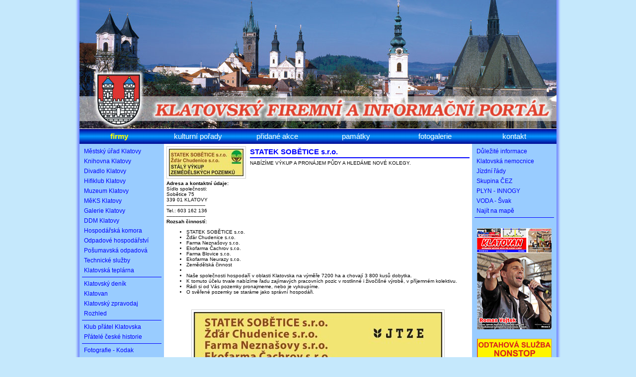

--- FILE ---
content_type: text/html
request_url: http://infoklatovy.cz/?page=firma&id=225
body_size: 5435
content:
                                                     <!DOCTYPE html PUBLIC "-//W3C//DTD XHTML 1.0 Strict//EN" "http://www.w3.org/TR/xhtml1/DTD/xhtml1-strict.dtd">
<html xmlns="http://www.w3.org/1999/xhtml" xml:lang="cs" lang="cs">
<head>
<meta name="verify-v1" content="ZvrwgQO/i1jCrb3NcAtecIqExDqX+2ds+MK9ZkeLWvc=" />
<meta http-equiv="Content-Type" content="text/html; charset=windows-1250" />
<meta http-equiv="Content-Language" content="cs" />
<meta name="description" content="www.infoklatovy.cz - Klatovský firemní a informační portál - Klatovy - firmy, úřady, instituce, spolky - Seznam - Centrum - Atlas firem a informací" />
<meta name="keywords" content="infoklatovy, info, Klatovy, seznam, centrum, firem, firma, firemni, firemní, firmy, kino, divadlo, voda, plyn, elektřina, elektrina, odpad, památky, pamatky, dejiny, dějiny, sokol, kostel, lék, akce, kultura, dnes, zítra, inzerce, služby, sluzby, laka, reklama, tisk, restaurace, ubytování, hotel, penzion, mesto, město, úřad, urad, instituce, městský, mestsky, kulturní, kulturni, dům, dum, zdarma, bazén, bazen, plavání, plavani, koupání, koupani, zimní, zimni, letní, letni, stadion, bruslení, golf, hokej, fotbal, škola, skola, nemocnice, zdraví, léky, leky, lékárna, lekarna, vir, školka, skola, autobus, vlak, jízdní, jizdni, řád, rad, starosta, hodiny, úřední, uredni, úředník, urednik, pobyt, šumava, sumava, park, národní, narodni, net, internet, mobil, telefon, auto, moto, byt, odtah, cestování, cestovani, zájezdy, zajezdy, kancelář, kancelar, agentura, elektro, počítače, pocitace, telekomunikace, foto, video, média, media, medium, květiny, kvetiny, zahrada, nápoje, pivo, limo, potraviny, obchody, oděvy, odevy, doplňky, služby, sluzby, sport, zábava, zabava, stavebnictví, stavba, bau, výroba, vyroba, firmy, kulturní pořady, porady, přidané akce, pridane, fotogalerie, Knihovna, Divadlo, Muzeum, MKS Klatovy, DDM Klatovy, Odpadové hospodářství, Technické služby, Útulek pro psy, utulek, icko, Íčko, Klatovský deník, denik, Rozhled, modelky, ZOO Plzeň, inzerce, seznamka, zdarma, Důležité informace, dulezite, ČEZ, PLYN, VODA, Zlaté stránky, stranky, Najít na mapě, mapa, mapy, Klatovan" />
<meta name="robots" content="index, follow, all" />
<meta name="googlebot" content="index, follow, all" />
<meta name="author" content="www.triw.cz" />
<link rel="stylesheet" type="text/css" href="./global.css" media="screen, projection, tv" />
<link rel="shortcut icon" href="favicon.ico" type="image/x-icon" />
<title>Klatovský firemní a informační portál - Klatovy - firmy, úřady, instituce, spolky - seznam</title>

<!-- Google tag (gtag.js) -->
<script async src="https://www.googletagmanager.com/gtag/js?id=G-Q512YJXHEW"></script>
<script>
  window.dataLayer = window.dataLayer || [];
  function gtag(){dataLayer.push(arguments);}
  gtag('js', new Date());

  gtag('config', 'G-Q512YJXHEW');
</script>
</head>

<body>
  <div id="obal0">
  <div id="obal">
    <div id="logo">&nbsp;</div>
	<div id="menutop">
		<p class="sel"><a href="?page=firmy" title="Seznam firem a institucí v Klatovech a okolí">firmy</a></p>
        <p><a href="?page=kulturni-porady" title="Elektronická verze brožurky Městského kulturního střediska Klatovy - Kulturní pořady a společenské akce v Klatovech">kulturní pořady</a></p>
        <p><a href="?page=pridane-akce" title="Seznam akcí v Klatovech a okolí - přidejte další">přidané akce</a></p>
        <p><a href="?page=pamatky" title="Historie, seznam klatovských památek">památky</a></p>
        <p><!--<a href="?page=fotogalerie" title="fotogalerie">fotogalerie</a>--><a href="http://www.klatovylive.cz/infoklatovy" title="fotogalerie" onclick="return !window.open(this.href)">fotogalerie</a></p>
        <p><a href="?page=kontakt" title="kontaktní formulář">kontakt</a></p>
	  <div class="killfloat">&nbsp;</div>
	</div>
	<div id="page0">
      <div id="pageleft">
        <!--<div class="inbox">-->
<div id="menu">
    <div id="m_mesto">
    <div class="inbox">
        <p><a href="http://www.klatovy.cz/mukt/" title="Městský úřad Klatovy, Náměstí Míru 62" onclick="return !window.open(this.href)">Městský úřad Klatovy</a></p>
        <p><a href="http://www.knih-kt.cz" title="Městská knihovna v Klatovech" onclick="return !window.open(this.href)">Knihovna Klatovy</a></p>
        <p><a href="http://www.divadlo.klatovynet.cz" title="Stálá divadelní scéna Klatovy" onclick="return !window.open(this.href)">Divadlo Klatovy</a></p>
	<p><a href="http://www.hifiklub.uhlava.cz/" title="Hifiklub Klatovy" onclick="return !window.open(this.href)">Hifiklub Klatovy</a></p>
<!--
        <p><a href="http://infoklatovy.cz/?page=pamatky&amp;id=6" title="Vlastivědné muzeum Dr. Hostaše v Klatovech">Muzeum Klatovy</a></p>

        <p><a href="http://www.muzeum.klatovynet.cz/muzeumkt/default.asp" title="Vlastivědné muzeum Dr. Hostaše v Klatovech" onclick="return !window.open(this.href)">Muzeum Klatovy</a></p>
-->
        <p><a href="http://www.infoklatovy.cz/?page=firma&amp;id=245" title="Vlastivědné muzeum Dr. Hostaše v Klatovech">Muzeum Klatovy</a></p>
        <p><a href="http://www.infoklatovy.cz/?page=firma&amp;id=205" title="Městské kulturní středisko Klatovy">MěKS Klatovy</a></p>

<!--        <p><a href="http://www.mksklatovy.cz" title="Městské kulturní středisko Klatovy" onclick="return !window.open(this.href)">MěKS Klatovy</a></p>
        <p><a href="http://www.gkk.cz" title="Galerie Klatovy" onclick="return !window.open(this.href)">Galerie Klatovy</a></p> -->

        <p><a href="http://www.infoklatovy.cz/?page=firma&amp;id=249" title="Galerie Klatovy">Galerie Klatovy</a></p>

        <p><a href="http://www.infoklatovy.cz/?page=firma&amp;id=64" title="Dům dětí a mládeže Klatovy">DDM Klatovy</a></p>

<!--        <p><a href="http://www.ohkklatovy.cz" title="Hospodářská komora" onclick="return !window.open(this.href)">Hospodářská komora</a></p> -->
        <p><a href="http://www.infoklatovy.cz/?page=firma&amp;id=48" title="Hospodářská komora">Hospodářská komora</a></p>
        <p><a href="http://www.infoklatovy.cz/?page=firma&amp;id=18" title="Odpadové hospodářství Klatovy, s.r.o.">Odpadové hospodářství</a></p>
        <p><a href="http://www.infoklatovy.cz/?page=firma&id=272" title="Pošumavská odpadová, s.r.o.">Pošumavská odpadová</a></p>

        <p><a href="http://www.infoklatovy.cz/?page=firma&amp;id=59" title="Technické služby města Klatov">Technické služby</a></p>
        <p><a href="http://www.infoklatovy.cz/?page=firma&amp;id=82" title="Klatovská teplárna">Klatovská teplárna</a></p>
    <!--    <p><a href="http://www.psiutulek.klatovynet.cz/psiutulek/fotogalerie.asp?album=1" title="Útulek pro zatoulané a opuštěné psy, Klatovy" onclick="return !window.open(this.href)">Útulek pro psy Klatovy</a></p>
-->
        <p class="mcara">&nbsp;</p>
        <p><a href="https://klatovsky.denik.cz/" title="Klatovský deník - noviny, tisk" onclick="return !window.open(this.href)">Klatovský deník</a></p>
	<p><a href="http://www.klatovan.cz/" title="Klatovan.cz - měsíčník nejen pro klatovy a okolí" onclick="return !window.open(this.href)">Klatovan</a></p>
<!--
        <p><a href="http://www.noveklatovsko.cz/" title="Nové Klatovsko" onclick="return !window.open(this.href)">Nové Klatovsko</a></p>
        <p><a href="http://www.sedmicka.cz/klatovy/" title="Klatovy - Sedmička.cz" onclick="return !window.open(this.href)">Sedmička Klatovy</a></p>
-->
        <p><a href="http:///www.klatovskyzpravodaj.cz/" title="Klatovský zpravodaj" onclick="return !window.open(this.href)">Klatovský zpravodaj</a></p>
	<p><a href="http://www.vmi-rozhled.cz/rozhled/" title="Rozhled - inzertní a informační měsíčník" onclick="return !window.open(this.href)">Rozhled</a></p>

        <p class="mcara">&nbsp;</p>
        <p><a href="http://www.kpk.klatovynet.cz/kpk/" title="Klub přátel Klatovska" onclick="return !window.open(this.href)">Klub přátel Klatovska</a></p>
        <p><a href="http://www.prateleceskehistorie.estranky.cz/" title="Přátelé české historie" onclick="return !window.open(this.href)">Přátelé české historie</a></p>
        <p class="mcara">&nbsp;</p>

<!--
        <p><a href="http://www.ktnet.cz/cgi-bin/ktnet/icko.pl" title="Klatovské Íčko, informace, Kabelová televize Klatovy" onclick="return !window.open(this.href)">Íčko</a></p> 
-->
<!--
    </div>
    </div>
    <div id="m_obchod">
    <div class="inbox">
-->
        <p><a href="http://www.kodak-klatovy.cz" onclick="return !window.open(this.href)">Fotografie - Kodak</a></p>
<!--        <p><a href="http://www.oehling.cz" onclick="return !window.open(this.href)">Fotopřístroje - Oehling</a></p>
-->
        <p><a href="http://www.fotopatracka.cz" onclick="return !window.open(this.href)">Fotografové, modelky</a></p>
        <p><a href="http://www.zooplzen.cz" title="Zoologická zahrada Plzeň" onclick="return !window.open(this.href)">ZOO Plzeň</a></p>
                <p class="mcara">&nbsp;</p>
    </div>
    </div>
		  
</div>

                <div id="reklama_l">
                	<div class="inbox">
<!--
<a href="http://www.infoklatovy.cz/?page=reklama5" title="Hurá prázdniny"><img src="./image/reklama/butonek_hura_prazdniny_2025.png" width="140" height="94" alt="Hurá prázdniny" /></a>

<a href="http://www.infoklatovy.cz/?page=reklama3" title="6. Den lesa"><img src="./image/reklama/butonek_den_lesa_2025.png" width="140" height="66" alt="Den lesa" /></a>

                       <a href="http://www.infoklatovy.cz/?page=reklama3" title="Dětské šibřinky"><img src="./image/reklama/butonek_sibrinky_2025.png" width="140" height="93" alt="Dětské šibřinky" /></a>
                     <a href="http://www.infoklatovy.cz/?page=reklama6" title="Dospělí - šibřinky"><img src="./image/reklama/butonek_sibrinky_dospeli_2025.png" width="140" height="93" alt="Dospělí - šibřinky" /></a>



		<a href="http://www.infoklatovy.cz/?page=pridane-akce" title="Seznam akcí v Klatovech a okolí - přidejte další"><img src="./image/reklama/info-pridane-akce-140x50.gif" width="140" height="50" alt="Seznam akcí v Klatovech a okolí - přidejte další" /></a>
		<a href="http://www.sumavanet.cz/filmpro.asp" title="Televizní vysílání - online - FILMpro" onclick="return !window.open(this.href)"><img src="./image/reklama/butonek_filmpro.png" width="140" height="63" alt="Televizní vysílání - online - FILMpro" /></a>
-->
<!--		<a href="http://www.apsgroup.cz" title="Hobby Nářadí Outdoor" onclick="return !window.open(this.href)"><img src="./image/reklama/butonek_apsgroup.png" width="140" height="72" alt="apsgroup.cz" /></a>

		<a href="http://www.infoklatovy.cz/?page=reklama4" title="Zájezd Čedok"><img src="./image/reklama/butonek_cedok.png" width="140" height="96" alt="Čedok zájezd" /></a>
                <a href="http://www.infoklatovy.cz/?page=reklama3" title="Hurá prázdniny"><img src="./image/reklama/butonek_hura_prazdniny.png" width="140" height="94" alt="Hurá prázdniny 2013" /></a>
               
                <a href="http://www.infoklatovy.cz/?page=reklama3" title="Hurá prázdniny"><img src="./image/reklama/butonek_hura_prazdniny.png" width="140" height="94" alt="Hurá prázdniny 2014" /></a>

		<a href="http://infoklatovy.cz/?page=firma&id=134" title="Prodej okurek" onclick="return !window.open(this.href)"><img src="./image/reklama/butonek_okurky.png" width="150" height="150" alt="Prodej okurek" /></a>
  		<a href="http://www.zahradnictviuruzenky.cz" title="Samosběr malin" onclick="return !window.open(this.href)"><img src="./image/reklama/butonek_maliny.png" width="150" height="150" alt="Samosběr malin" /></a>
		<a href="http://infoklatovy.cz/?page=firma&id=134" title="Prodej trhaných jahod" onclick="return !window.open(this.href)"><img src="./image/reklama/butonek_jahody_trhane.png" width="150" height="150" alt="Prodej trhaných jahod" /></a>
		<a href="http://klatovan.cz/reklama201408Rio" title="Zmrzlina ZDARMA" onclick="return !window.open(this.href)"><img src="./image/reklama/butonek_rio_zmrzlina.png" width="150" height="150" alt="Zmrzlina ZDARMA" /></a>
 		  
                <a href="http://www.infoklatovy.cz/?page=reklama8" title="Ples handicapovaných Klatovy"><img src="./image/reklama/butonek_ples.png" width="140" height="93" alt="Ples handicapovaných Klatovy" /></a>

                <a href="http://www.infoklatovy.cz/?page=firma&id=213" title="Jazykové kurzy Aj, Nj"><img src="./image/reklama/butonek_koryta.png" width="140" height="93" alt="Jazykové kurzy Aj, Nj" /></a>

                <a href="http://www.infoklatovy.cz/?page=reklama7" title="Policie Modrava"><img src="./image/reklama/butonek_modrava.png" width="140" height="65" alt="Policie Modrava" /></a>

                <a href="http://www.infoklatovy.cz/?page=reklama9" title="Hobby té doby"><img src="./image/reklama/butonek_hobby_2017.png" width="140" height="82" alt="Hobby té doby" /></a>

                <a href="https://www.cockyshop.cz/" title="Čočkyshop.cz" onclick="return !window.open(this.href)"><img src="./image/reklama/butonek_cocky.png" width="140" height="50" alt="Čočkyshop.cz" /></a>

		<a href="http://www.infoklatovy.cz/?page=reklama5" title="5. Den lesa 2019"><img src="./image/reklama/butonek_lesy5.png" width="140" height="81" alt="5. Den lesa 2019" /></a>



		<a href="http://www.infoklatovy.cz/?page=reklama6" title="Dětské šibřinky 2020"><img src="./image/reklama/butonek_sibrinky_2020.png" width="140" height="93" alt="Dětské šibřinky 2020" /></a> 	

<a href="http://www.infoklatovy.cz/?page=reklama3" title="Hurá prázdniny"><img src="./image/reklama/butonek_hura_prazdniny_2022.png" width="140" height="94" alt="Hurá prázdniny" /></a>

<a href="http://www.infoklatovy.cz/?page=reklama6" title="Dětské šibřinky 2023"><img src="./image/reklama/butonek_sibrinky_2023.png" width="140" height="93" alt="Dětské šibřinky 2023" /></a>

		<a href="http://www.infoklatovy.cz/?page=reklama3" title="Růžový den prevence proti rakovině prsu"><img src="./image/reklama/butonek_ruzovy_den_prevence_2023.png" width="140" height="65" alt="Růžový den prevence proti rakovině prsu" /></a>	

		<a href="http://www.infoklatovy.cz/?page=reklama6" title="Dětské šibřinky 2024"><img src="./image/reklama/butonek_sibrinky_2024.png" width="140" height="93" alt="Dětské šibřinky 2024" /></a>

		<a href="http://www.infoklatovy.cz/?page=reklama6" title="Výstava Bezděkov 2024"><img src="./image/reklama/butonek_vystava_bezdekov_2024.png" width="140" height="94" alt="Výstava Bezděkov 2024" /></a>

<a href="http://www.infoklatovy.cz/?page=reklama3" title="Akt v živlech Země"><img src="./image/reklama/butonek_akty_2024.png" width="140" height="100" alt="Akt v živlech Země" /></a>
-->
		<a href="http://www.filmpro.cz/filmpro/" title="Televizní vysílání - online - FILMpro" onclick="return !window.open(this.href)"><img src="./image/reklama/butonek_filmpro.png" width="140" height="63" alt="Televizní vysílání - online - FILMpro" /></a>

		<!-- <a href="http://infoklatovy.cz/?page=firma&id=262" title="SUPER ZOO - Prodejna pro vaše mazlíčky"><img src="./image/reklama/butonek_superzoo.png" width="150" height="55" alt="SUPER ZOO - Prodejna pro vaše mazlíčky" /></a> -->

		<a href="http://www.infoklatovy.cz" title="Klatovský firemní a informační portál - infoklatovy.cz"><img src="./image/reklama/infoklatovy_butonek_140x50.png" width="140" height="50" alt="Klatovský firemní a informační portál - infoklatovy.cz" /></a>
 	
		</div>
	  </div>
        <!--</div>-->
	  </div>
      <div id="pagemidle">
        <div class="inbox">
<div id="firma">
	<div class="firmabox">
	
	<img src="../image/firmy/loga/225.jpg" alt="STATEK SOBĚTICE s.r.o." width="150" height="55" />
<h3>STATEK SOBĚTICE s.r.o.</h3>
<p>NABÍZÍME VÝKUP A PRONÁJEM PŮDY A HLEDÁME NOVÉ KOLEGY.</p>
<div class="killfloat">&nbsp;</div><div id="firmakontakt">
<strong>Adresa a kontaktní údaje:</strong><br />
Sídlo společnosti:<br />
Sobětice 75<br />
339 01 KLATOVY<br />
--------------------------<br />
Tel.: 603 162 136<br />
--------------------------</div>
<div id="firmabody">
<strong>Rozsah činností:</strong><br />
<ul>
<li> STATEK SOBĚTICE s.r.o.</li>
<li> Žďár Chudenice s.r.o.</li>
<li> Farma Neznašovy s.r.o.</li>
<li> Ekofarma Čachrov s.r.o.</li>
<li> Farma Blovice s.r.o.</li>
<li> Ekofarma Neurazy s.r.o.</li>
<li> Zemědělská činnost</li>
<li></li>
<li> Naše společnosti hospodaří v oblasti Klatovska na výměře 7200 ha a chovají 3 800 kusů dobytka. </li>
<li> K tomuto účelu trvale nabízíme řadu zajímavých pracovních pozic v rostlinné i živočišné výrobě, v příjemném kolektivu. </li>
<li> Rádi si od Vás pozemky pronajmeme, nebo je vykoupíme.</li>
<li> O svěřené pozemky se staráme jako správní hospodáři.</li>
</ul>
</div>


<div id="firmaobrazky">
<img src="../image/firmy/225/1756145555_h.jpg" alt="STATEK SOBĚTICE s.r.o." width="500" height="364" class="h" />
<img src="../image/firmy/225/1756145579_v.jpg" alt="STATEK SOBĚTICE s.r.o." width="250" height="321" class="v" />
<img src="../image/firmy/225/1756145561_v.jpg" alt="STATEK SOBĚTICE s.r.o." width="250" height="321" class="v" />
</div>
<div class="killfloat">&nbsp;</div>

	</div>
	<hr />
</div>        </div>
      </div>
      <div id="pageright">
        <div id="menu_r">
<!--
    <div id="m_inzerce">
    <div class="inbox">	
       <p><a href="?page=inzerce-zdarma" title="Inzerce zdarma - podejte zdarma inzerát">Inzerce ZDARMA</a></p>
       <p><a href="?page=seznamka-zdarma" title="Seznamka zdarma - seznamte se v Klatovech">Seznamka ZDARMA</a></p>
    </div>
    </div>
-->
        	<div id="m_dulezite">
    			<div class="inbox">
        			<p><a href="?page=dulezite-informace" title="Telefoní čísla - tísňvé volání, havarijní volání, důležité a potřebné kontakty">Důležité informace</a></p>
				<p><a href="http://klatovy.nemocnicepk.cz/" title="Klatovská nemocnice" onclick="return !window.open(this.href)">Klatovská nemocnice</a></p>
        			<p><a href="http://www.idos.cz" title="Jízdní řády - vlak, autobus, MHD, letadla" onclick="return !window.open(this.href)">Jízdní řády</a></p>
        			<p><a href="http://www.cez.cz/cs/uvod.html" title="Skupina ČEZ" onclick="return !window.open(this.href)">Skupina ČEZ</a></p>
        			<p><a href="http://www.innogy.cz/" title="INNOGY - dodavatel zemního plynu" onclick="return !window.open(this.href)">PLYN - INNOGY</a></p>
        			<p><a href="http://www.svak.cz" title="Voda - Šumavské vodovody a kanalizace a.s." onclick="return !window.open(this.href)">VODA - Švak</a></p>
        	<!--		<p><a href="http://www.telefonniseznam.o2active.cz/jnp/cz/index.html" title="Telefonní seznam - Zlaté stránky" onclick="return !window.open(this.href)">Zlaté stránky</a></p> -->
        			<p><a href="http://www.mapy.cz/#x=130434048@y=133523456@z=13@mm=ZP" title="Mapa Klatov" onclick="return !window.open(this.href)">Najít na mapě</a></p>
				<p class="mcara">&nbsp;</p>
    			</div>
                <div id="reklama_r">
                	<div class="inbox">
<!--                    <a href="http://www.infoklatovy.cz/?page=inzerce-zdarma" title="Inzerce zdarma - podejte zdarma inzerát"><img src="./image/reklama/inzerce_zdarma_140x50.gif" width="140" height="50" alt="Inzerce zdarma - podejte zdarma inzerát" /></a>
                        <br />  
 -->
<!--<a href="http://www.cskv.cz/" onclick="return !window.open(this.href)">
    <embed src="../reklama/master_03.swf" type="application/x-shockwave-flash" width="150" height="375">
</a> -->
		<a href="http://www.klatovan.cz/" title="Klatovan.cz - měsíčník nejen pro klatovy a okolí" onclick="return !window.open(this.href)"><img src="./image/reklama/Klatovan_upoutavka.png" width="150" height="204" alt="Klatovan.cz - měsíčník nejen pro klatovy a okolí" /></a>
		<a href="http://www.kopecnyauto.cz/" title="Odtahové Centrum Klatovy odkaz na stránky odtahové služby" onclick="return !window.open(this.href)"><img src="./image/reklama/ock-reklama-150.png" width="150" height="114" alt="Odtahové Centrum Klatovy - OCK - Aleš Kopečný" /></a>
                        <br />
<!--                       <a href="http://www.infoklatovy.cz/?page=kontakt" title="Informace o reklamních kampaních"><img src="./image/reklama/upoutavka1.gif" width="150" height="150" alt="Informace o reklamních kampaních" /></a>
			<a href="http://www.infoklatovy.cz/?page=reklama5" title="2. Den lesa"><img src="./image/reklama/butonek_lesy.png" width="150" height="86" alt="2. Den lesa" /></a>
-->
                       <a href="http://www.infoklatovy.cz" title="Klatovský firemní a informační portál - infoklatovy.cz"><img src="./image/reklama/infoklatovy_140x100.jpg" width="140" height="100" alt="Klatovský firemní a informační portál - infoklatovy.cz" /></a>
                    </div>
                </div>
    		</div>
          <div class="killfloat">&nbsp;</div>
        </div>
      </div>
      <div class="killfloat">&nbsp;</div>
    </div>
 	 <div class="killfloat">&nbsp;</div>
 	 </div>
	 <div id="bottompruh">&nbsp;</div>
  </div>
	<div id="bottom0">Klatovský firemní a informační portál - Klatovy - firmy, úřady, instituce, spolky - Seznam - Centrum - Atlas firem a informací<br /> Klatovy - email: info@klatovan.cz<br />Veškerý obsah stránek je chráněn autorským zákonem. design: TriW 2010 www.triw.cz</div>
	<div id="phpmyvisites">
<!-- phpmyvisites -->
<!-- /phpmyvisites -->
  </div>
</body>
</html>


--- FILE ---
content_type: text/css
request_url: http://infoklatovy.cz/global.css
body_size: 2234
content:
body, html {
	margin: 0;
	padding: 0;
	color: #000;
	background-color: #C5E8FC;
	font-family: Verdana, "Trebuchet MS", sans-serif;
	font-size: 80%;
	width: 100%;
	/*background-image: url(image/bg_pruh.gif);
	*/
	background-repeat: repeat-x;
}
iframe {
	display: none;
}
#obal0 {
	margin: 0 auto 0 auto;
	padding: 0;
	border: 0px solid #00f;
	width: 980px;
	background-image: url(image/bg_page_pruh.gif);
	background-repeat: repeat-y;
}
#obal {
	margin: 0 10px;
	padding: 0;
	border: 0px solid #00f;
	width: 960px;
}
#pageleft {
	float: left;
	width: 170px;
	border: 0px solid #f00;
}
#pagemidle {
float: left;
	width: 620px;
	border: 0px solid #0f0;
	background: #fff;
}
#pageright {
float: left;
	width: 170px;
	border: 0px solid #00f;
}
#logo {
	background-image: url(image/bg_top.jpg);
	background-repeat: no-repeat;
	background-position: center;
	height: 260px;
	width: 960px;
}
#menutop {
	height: 30px;
	width: 960px;
	border-bottom: solid 0px #00f;
	background-color: #00f;
	background-image: url(image/bg_menu_top.jpg);
	background-repeat: repeat-x;
}
#menutop p {
	margin: 0; padding: 0;
}
#menutop p a {
	float: left;
	padding-top: 6px;
	text-decoration: none;
	width: 159px;
	height: 20px;
	color: #fff;
	font-size: 150%;
	/*font-weight: bold;*/
	text-align: center;
}
#menutop p a:hover{
	text-decoration: underline;
}
#menutop p.sel a{
	color: #ff0;
	font-weight: bold;
}
#menu, #menu_r {
	font-size: 1.2em;
	border: solid 0px #0ff;
	background-color: #0f0;
}
#menu p, #menu_r p {
	margin: 0;
	padding: 1px 0;
	width: 100%;
}
#menu p a, #menu_r p a{
	display: block;
	padding: 2px 4px;
}
#menu p a:hover, #menu_r p a:hover{
	background-color: #ff0;
}
#menu p.mcara, #menu_r p.mcara {
	height: 1px;
	font-size: 1px;
	line-height: 1px;
	margin: 3px 0;
	padding: 0;
	background-color: Blue;
}
#m_inzerce {
	background-color: #f60;
}
#m_inzerce p a:hover{
	background-color: #ff0;
}
#m_mesto {
	background-color: #9cf;
}
#m_obchod {
	background-color: #9f0;
}
#m_obchod p a:hover {
	background-color: #ff0;
}
#m_dulezite {
	background-color: #9cf;
}
#m_inzerce a, #m_mesto a, #m_obchod a, #m_dulezite a {
	color: #00f;
	text-decoration: none;
}
#m_inzerce a:hover, #m_mesto a:hover, #m_obchod a:hover, #m_dulezite a:hover {
	text-decoration: underline;
}
.mt_select {
	color: #cf0;
}
#page0 {
	background-image: url(image/bg_page2.gif);
	background-repeat: repeat-y;
	background-color: #ccc;
	width: 100%;
	border: solid 0px #000;
}
.inbox {
	padding: 5px;
}
.killfloat {
	margin: 0; padding: 0; height: 0; line-height: 0;
	float: none;clear: both;
	font-size: 0;
	width: 100%;
	visibility: hidden;
}
#bottom0 {
	text-align: center;
}
#bottompruh {
	background-color: #ccc;
	height: 10px;
	width: 980px;
	background: #c5e8fc;
	background-image: url(image/bg_bottom2.gif);
	background-repeat: no-repeat;
	font-size: 0;
}
.r {
	color: #f00;
}
.b {
	color: #00f;
}
.firmybox {
	margin: 0;
	padding: 5px;
	background: #fff;
}
.firmybox img {
	float: left;
	margin: 0 8px 4px 0;
	padding: 4px;
	border: 1px solid #ccc;
}
.firmybox h3 {
	margin: 0;
	font-size: 150%;
	margin-left: 168px;
	padding: 2px 2px 2px 0;
	border-bottom: 2px solid #00f;
}
.firmybox h3 a {
	color: #00f;
	text-decoration: none;
}
.firmybox p {
	margin: 0;
	padding: 4px;
	border: 0px solid #00f;
	text-align: justify;
}
.firmabox {
	margin: 0;
	padding:0;
	background: #fff;
	width: 100%;
}
.firmabox img {
	float: left;
	margin: 0 8px 4px 0;
	padding: 4px;
	border: 1px solid #ccc;
}
.firmabox h3 {
	margin: 0;
	font-size: 150%;
	margin-left: 168px;
	padding: 2px 2px 2px 0;
	border-bottom: 2px solid #00f;
	color: #00f;
}
.firmabox h4 {
	margin: 0;
	font-size: 125%;
	margin-left: 168px;
	padding: 2px 2px 2px 0;
	border: 0px solid #00f;
	color: #000;
}
.firmabox p {
	margin: 0;
	padding: 4px;
	border: 0px solid #00f;
	text-align: justify;
}
#_firmakontakt	{
	float: right;
	width: 180px;
	border: 0px solid #00f;
}
#_firmabody {
	float: left;
	width: 420px;
	border: 0px solid #00f;
}
#pamatky {
	border: 0px solid #00f;
}
#pamatky p{
	margin: 0;
	padding: 2px;
	text-align: justify;
}
#pamatky h1, #kontakt h1 {
	margin: 10px 0 10px 0;
	font-size: 200%;
	padding: 2px 2px 2px 0;
	border-bottom: 2px solid #00f;
	color: #00f;
}
#pamatky img {
	margin: 0 auto 0 auto;
	padding: 4px;
	border: 1px solid #ccc;
}
#pamatky .center {
	text-align: center;
}
#pamatky img.left {
	float: left;
	margin: 0 8px 4px 0;
	padding: 4px;
	border: 1px solid #ccc;
}
#firmaobrazky .h {
  margin: 20px 50px;
  float: none;
	text-align: center;
}
#firmaobrazky .v {
  margin: 20px 20px;
  float: none;
  vertical-align: top;
}
.pakcebox, .seznamkabox, .inzercebox {
  border: 1px #00f solid;
  background: #e4e4e4 url(image/bg_pr_akce.gif) repeat-x;
  margin: 4px 8px;
  padding: 0;
  width: 596px;
}
.pakcebox h3, .seznamkabox h3, .inzercebox h3 {
  background: #00c url(image/bg_pr_akce_h3.gif) repeat-x; 
  font-size: 140%;
  color: #fff;
  margin: 0;
  padding: 4px 4px;
  border-bottom: 0px #000 solid;
  border-top: 0px #000 solid;
}
.pakcebox p, .seznamkabox p, .inzercebox p {
	margin: 0;
	padding: 4px 4px;
  font-size: 100%;
  text-align: justify;
}
.pakcebox h4, .seznamkabox h4, .inzercebox h4 {
	margin: 0;
	padding: 4px 4px;
  font-size: 100%;
  font-weight: normal;
}

.pakcebox h4 span{
	float: left;
	border: 0px #f00 solid;
}
.pakcebox h4 span.datum{
	width: 234px;
}
.pakcebox h4 span.den{
	width: 120px;
	text-transform: uppercase;
	text-align: center;
	font-weight: bold;
	color: #00c;
}
.pakcebox h4 span.cas{
	width: 234px;
	text-align: right;
}

pakcebox h4 span{
	float: left;
	border: 1px #f00 solid;
}
.pakcebox h4 span.poradatel{
	width: 294px;
	overflow: hidden;
}
.pakcebox h4 span.kontakt{
	width: 294px;
	text-align: right;
	overflow: hidden;
}


#kp {
	text-align: center;
	font-size: 120%;
	color: #00f;
}
#kp a{
	text-decoration: none;
  color: #00f;
}
#kp a:hover{
	text-decoration: underline;
}
#kp a:visit{
	text-decoration: none;
  color: #00f;
}
#kp .selpkp{
  text-decoration: underline;
  font-weight: bold;
}
h2 {
	font-size: 1.6em;
	margin: 0;
	padding: .2em .0em;
	background-color: #9cf;
	color: #00f;
	text-align: center;
	font-weight: bold;
	border-top: 1px #00f solid;
	border-bottom: 1px #00f solid;
}
h2 a {
	text-decoration: underline;
	color: #00f;
}
#odkazysm {
	background: #ccc;
	padding: 5px;
	font-size: 120%;
	font-weight: normal;
}
#odkazysm a{
	color: #00f;
}
#odkazysm .sel a{
	color: #f33;
	font-weight: bold;
}
#odkazysm p {
	margin: 0;
	padding: .2em;
}
#odkazysml, #odkazysmr {
	width: 300px;
	float: left;
}
#odkazysmr {
	float: right;
}
#dulodkazy {
  padding: 5px;
  background-color: #339;
  color: #fff;
}
#dulodkazy th {
	margin: 1px;
	padding: 6px;
	text-align: center;
	font-size: 150%;
	font-weight: bold;
	border: 2px solid #f00;
}
#dulodkazy td.lef, #dulodkazy td.rig {
	text-align: left;
  	font-size: 120%;
  	width: 300px;
}
#dulodkazy td.rig {
	text-align: right;
}
#fotogalerie table {
	width: 610px;
	background: #ccc;
}
#fotogalerie td {
	text-align: center;
}
p.insform {
	margin: 10px;
	padding: 5px;
	text-align: right;
	font-size: 1.2em;
}
p.insform a {
	margin: 6px 0;
	padding: .4em;
	background-color: #ccc;
	border: 1px solid #999;
	color: #000;
	text-decoration: none;
}
p.insform a:hover {
	background-color:#00f;
	color: #fff;
}
fieldset {
	padding: .3em;
	border: 1px solid #000;
	font-size: 1em;
}
legend {
	margin: 5px 12px;
	padding: .3em 1em;
	border: 1px solid #000;
	color: #000;
	font-weight: bold;
	margin-bottom: 5px;
	text-align: center;
}
form {
	margin: 10px 5px;
	width: 600px;
}
input, textarea {
	margin: 2px 4px;
	padding: .2em;
	background: #f8f8f8;
	border: 1px solid #ccc;
}
input:focus, textarea:focus {
	border: 1px solid #f00;
}
input.tlac {
	margin: 6px 0;
	padding: 1px 2px;
	background-color: #ccc;
	border: 1px solid #999;
	color: #000;
}
input.tlac:hover {
	background-color:#00f;
	color: #fff;
}
label {
	float: left;
	font-weight: bold;
	margin-right: 1em;
	padding-top: .8em;
	padding-bottom: .4em;
	text-align: right;
	width: 120px;
}
label i {
	font-weight: normal;
}
form p {
	font-size: 1em;
}
.stred {
	text-align: center;
}
dfn {
	font-style: italic;
	font-weight: normal;
	border-bottom: 1px #999 dashed;
	color :#666;
	cursor: help;
}
p.formerror {
	font-weight: bold;
	color: #f00;
	font-size: 1.3em;
}
p.formsql {
	font-weight: bold;
	color: #f00;
	font-size: 1.3em;
}
#fotogalerie {
	width: 610px;
}
#fotogalerie h3 {
	margin: .5em 0;
	padding: .2em 0;
	text-align: center;
	font-size: 1.3em;
	background-color: #9cf;
	color: #00f;
}
#fotogalerie p {
	atext-align: left;
}
#fotogalerie_nahled {
	margin:0 12px;
	text-align:left;
}
#fotogalerie_nahled a img {
	margin: 15px;
	border: 1px solid #000;
}
#fotogalerie_nahled a:hover img {
	border:1px solid #00f;
}
#fotogalerieimage {
	text-align:center;
	margin: 14px;
	border-bottom:1px dotted #00f;
}
#fotogalerieimage img {
   border:1px solid #000;
	margin: 10px;
}
.fgnavigace {
	text-align: center;
	font-size: 1.2em;
}
.fgnavigace a{
	color: #00f;
}
#tfg {
	background: #ddd;
	border: 0px solid #000;
}
.tfgi {
float: left;
	width: 180px;
	height: 180px;
	border: 0px solid #000;
	text-align: center;
	margin: 6px;
	padding: 5px;
	overflow: hidden;
}
.tfgi img {
	border: none;
}
.tfgi p {
	margin: 0;
	padding: .2em;
}
#reklama_l, #reklama_r {
	text-align: center;
}
#reklama_l img, #reklama_r img {
	border: 0 none;
	margin: 8px 0;
}
#odkazy_m {
	line-height: 1.6em;
	margin: 10px 2px;
	font-size: 1.2em;
}
#odkazy_m p{
	margin: 0;
	padding: .6em 0;
}
#odkazy_m img {
	border: 1px solid #ccc;
	float: left;
	margin: 4px 8px 4px 0;
	padding: 4px;
}
#phpmyvisites {
	display: none;
}